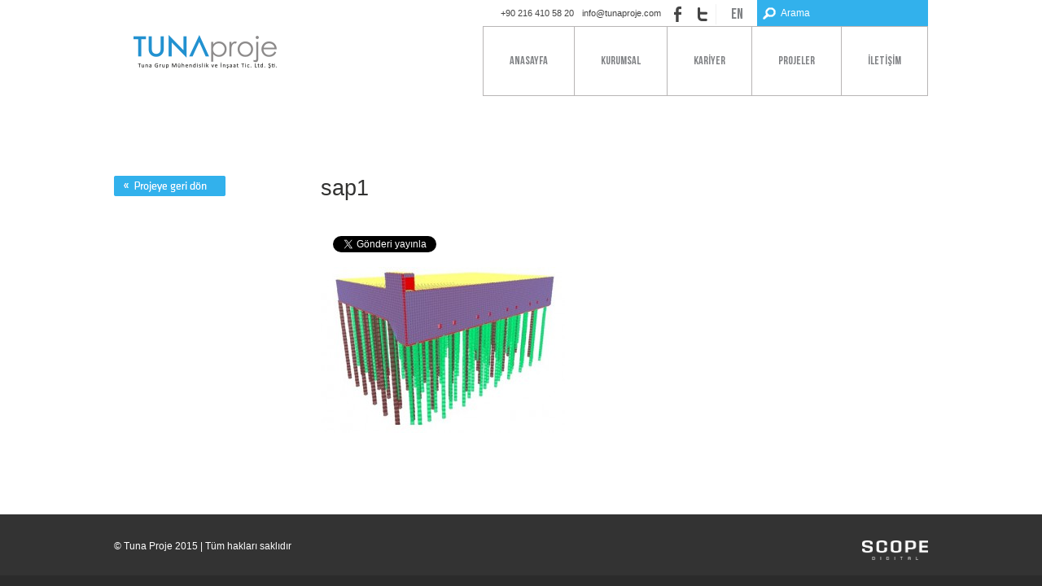

--- FILE ---
content_type: text/html; charset=UTF-8
request_url: http://www.tunaproje.com/projeler/ceyranbatan-icme-suyu-aritma-tesisi-8terfi-merkezi-8ysdusd-ve-13hsd/sap1/
body_size: 2210
content:
<!DOCTYPE html>
<html lang="tr">
<head>
	<meta charset="utf-8" /> 
	<title></title> 
	<meta name="description" content=""> 
	<meta name="keywords" content=""> 
	<script src="http://www.tunaproje.com/wp-content/themes/tuna/js/jquery.js" type="text/javascript" charset="utf-8"></script> 
	<script src="http://www.tunaproje.com/wp-content/themes/tuna/js/scope.js" type="text/javascript" charset="utf-8"></script> 
	<script src="http://www.tunaproje.com/wp-content/themes/tuna/js/html5.js" type="text/javascript" charset="utf-8"></script> 
	<meta name="viewport" content="target-densitydpi=device-dpi, width=device-width, initial-scale=1.0, maximum-scale=1.0, user-scalable=no">
<meta name="google-site-verification" content="fe0Ygjbc1t0MLlT_77cCGi62U56uW8lOPYzSxdqPlU4" />
	<link rel="stylesheet" type="text/css" media="all" href="http://www.tunaproje.com/wp-content/themes/tuna/style.css" />
<script>
  (function(i,s,o,g,r,a,m){i['GoogleAnalyticsObject']=r;i[r]=i[r]||function(){
  (i[r].q=i[r].q||[]).push(arguments)},i[r].l=1*new Date();a=s.createElement(o),
  m=s.getElementsByTagName(o)[0];a.async=1;a.src=g;m.parentNode.insertBefore(a,m)
  })(window,document,'script','//www.google-analytics.com/analytics.js','ga');

  ga('create', 'UA-22416213-1', 'auto');
  ga('send', 'pageview');

</script>
</head> 
<body class="attachment page page-id-1952 page-child parent-pageid-1663 page-template-default"> 
	<div class="wrapper">
		<header>
			<div class="container">
				<a href="http://www.tunaproje.com"><img src="http://www.tunaproje.com/wp-content/themes/tuna/images/logo.png" id="logo" alt="" /></a>
				<div id="headertopcover">
					<div id="headertop">
						<p>+90 216 410 58 20</p>
						<p class="end"><a class="info_mail" href="mailto:info@tunaproje.com">info@tunaproje.com</a></p>
						<ul id="socials">
							<li><a href="#"><img src="http://www.tunaproje.com/wp-content/themes/tuna/images/icon-fb.png" alt="" /></a></li>
							<li><a href="#"><img src="http://www.tunaproje.com/wp-content/themes/tuna/images/icon-tw.png" alt="" /></a></li>
						</ul>
												<a class="language" href="http://www.tunaproje.com/en">EN</a>
						<form id="search">
							<input type="text" name="s" id="s" value="Arama" onfocus="this.value='';"/>
						</form>
					</div>
					<div class="clear"></div> 
					<ul id="menu-main-menu" class="menu"><li id="menu-item-2766" class="menu-item menu-item-type-post_type menu-item-object-page menu-item-2766"><a href="http://www.tunaproje.com/">Anasayfa</a></li>
<li id="menu-item-2764" class="menu-item menu-item-type-post_type menu-item-object-page menu-item-2764"><a href="http://www.tunaproje.com/kurumsal/">Kurumsal</a></li>
<li id="menu-item-2763" class="menu-item menu-item-type-post_type menu-item-object-page menu-item-2763"><a href="http://www.tunaproje.com/kariyer/">Kariyer</a></li>
<li id="menu-item-2765" class="menu-item menu-item-type-post_type menu-item-object-page menu-item-2765"><a href="http://www.tunaproje.com/projeler/">Projeler</a></li>
<li id="menu-item-2762" class="menu-item menu-item-type-post_type menu-item-object-page menu-item-2762"><a href="http://www.tunaproje.com/iletisim/">İletişim</a></li>
</ul>				</div>
				<div class="m" id="search-list">
					<form id="mobile-search" action="http://www.tunaproje.com" method="get">
						<input type="text" name="s" id="mobile-s" placeholder="Aramak İstediğiniz Kelime" />
						<input type="submit" value="Ara" />
					</form>
					<a href="javascript:searchMenu();">kapat</a>
				</div>
				<div class="m" id="mobile-list">
					<ul>
						
					</ul>
				</div>
				<ul class="m" id="mobile-menu">
					<li><a href="tel:+902164105820"><img src="http://www.tunaproje.com/wp-content/themes/tuna/images/icon-mobile-phone.png" alt=""></a></li>
					<li><a href="javascript:searchMenu();"><img src="http://www.tunaproje.com/wp-content/themes/tuna/images/icon-mobile-search.png" alt=""></a></li>
					<li><a href="javascript:mobileMenu();"><img src="http://www.tunaproje.com/wp-content/themes/tuna/images/icon-mobile-menu.png" alt=""></a></li>
					<li><a class="language" href="http://www.tunaproje.com/en">EN</a></li>
				</ul>
			</div>
			<div class="clear"></div>
		</header>









		<section id="about">
			<div class="container">
				<div class="corporate-left">
					<a href="http://www.tunaproje.com/projeler"><img src="http://www.tunaproje.com/wp-content/themes/tuna/images/geri.png" style="margin-top:43px;" alt="" ></a>
				</div>
				
				<div class="corporate-right">
					
								<h1><span class="top"></span><span class="bottom"></span>sap1</h1> 
			<div class="share_button">
			<div class="fb-share-button" data-href="http://www.tunaproje.com/projeler/ceyranbatan-icme-suyu-aritma-tesisi-8terfi-merkezi-8ysdusd-ve-13hsd/sap1/" data-layout="button_count"></div>
			<div class="twitter_share">
				<a href="https://twitter.com/share" class="twitter-share-button">Tweet</a>
				<script>!function(d,s,id){var js,fjs=d.getElementsByTagName(s)[0],p=/^http:/.test(d.location)?'http':'https';if(!d.getElementById(id)){js=d.createElement(s);js.id=id;js.src=p+'://platform.twitter.com/widgets.js';fjs.parentNode.insertBefore(js,fjs);}}(document, 'script', 'twitter-wjs');</script>					
			</div>
			</div>	
			<p class="attachment"><a href='http://www.tunaproje.com/wp-content/uploads/2012/10/sap1.jpg'><img width="300" height="204" src="http://www.tunaproje.com/wp-content/uploads/2012/10/sap1-300x204.jpg" class="attachment-medium" alt="sap1" /></a></p>

					
					<div class="clear"></div>
				</div>
				<div class="clear"></div>
			</div>
		</section>
	</div><!-- eo wrapper -->
	<div id="fb-root"></div>
<script>(function(d, s, id) {
  var js, fjs = d.getElementsByTagName(s)[0];
  if (d.getElementById(id)) return;
  js = d.createElement(s); js.id = id;
  js.src = "//connect.facebook.net/tr_TR/sdk.js#xfbml=1&version=v2.0";
  fjs.parentNode.insertBefore(js, fjs);
}(document, 'script', 'facebook-jssdk'));</script>
	<footer>
		<div class="container">
			<p class="legal">© Tuna Proje 2015 | Tüm hakları saklıdır</p>
			<a href="http://scope.digital" target="_blank"><img src="http://www.tunaproje.com/wp-content/themes/tuna/images/scope.png" alt="" id="scope" /></a>
		</div>
	</footer><!-- eo footer -->



</body>
</html>








--- FILE ---
content_type: text/css
request_url: http://www.tunaproje.com/wp-content/themes/tuna/style.css
body_size: 6483
content:
/*
Theme Name: Scopesoft
Theme URI: http://scopesoft.com/
Description: Theme designed for PN
Author: Scopesoft Team
Version: 1.0
License: GNU General Public License
License URI: license.txt
Tags: Scopesoft
*/
* {
	margin: 0px;
	padding: 0px;
	border: 0px;
	outline: 0px;
	-webkit-tap-highlight-color:rgba(0,0,0,0);
	font-family: Calibri,Arial, Helvetica;

}
/******** RESET:CSS **********/ 
html, body, div, span, applet, object, iframe,
h1, h2, h3, h4, h5, h6, p, blockquote, pre,
a, abbr, acronym, address, big, cite, code,
del, dfn, em, img, ins, kbd, q, s, samp,
small, strike, strong, sub, sup, tt, var,
b, u, i, center,
dl, dt, dd, ol, ul, li,
fieldset, form, label, legend,
table, caption, tbody, tfoot, thead, tr, th, td,
article, aside, canvas, details, embed, 
figure, figcaption, footer, header, hgroup, 
menu, nav, output, ruby, section, summary,
time, mark, audio, video {
	margin: 0;
	padding: 0;
	border: 0;
	font-size: 100%;
	font: inherit;
	vertical-align: baseline;
}
span.top,span.bottom{ display: none !important;}
/* HTML5 display-role reset for older browsers */
article, aside, details, figcaption, figure, 
footer, header, hgroup, menu, nav, section {
	display: block;
}
body {
	line-height: 1;
}
ol, ul {
	list-style: none;
}
blockquote, q {
	quotes: none;
}
blockquote:before, blockquote:after,
q:before, q:after {
	content: '';
	content: none;
}
table {
	border-collapse: collapse;
	border-spacing: 0;
}
/******* END OF RESET.CSS *************/

			.map_tab{
                display: table;
                margin-left: auto;
                margin-right: auto;
                margin-bottom: 20px;
                margin-top: 20px;
            }
            .map_tab a {
                display: inline-block;
                float: left; cursor: pointer;
                margin-left: 20px; width: 55px; height: 70px;
            }
            .map_tablet{
                width:780px; height:412px; background:url(mapIcon/tablet.png); background-size: cover;
                position:relative; margin-left: auto; margin-right: auto; margin-bottom: 40px;
            }
            #tablet_in_map{
                width:674px; height:357px; position:absolute; top:27px; left:53px;
            }
            .mapLink_mtrbs{
                background: url(mapIcon/metrobus.png); 
            }
            .mapLink_mtrbs.currentmap{
                background: url(mapIcon/metrobus_active.png); 
            }
            .mapLink_otbs{
                background: url(mapIcon/otobus.png); 
            }
            .mapLink_otbs.currentmap{
                background: url(mapIcon/otobus_active.png); 
            }
            .mapLink_mtr{
                background: url(mapIcon/metro.png);
            }
            .mapLink_mtr.currentmap{
                background: url(mapIcon/metro_active.png);
            }
            .mapLink_kadikoy{
                background: url(mapIcon/kadikoy.png); width: 74px !important; height: 81px !important;
            }
            .mapLink_kadikoy.currentmap{
                background: url(mapIcon/kadikoy_active.png);
            }
            .mapLink_kartal{
                background: url(mapIcon/kartal.png); width: 74px !important; height: 81px !important;
            }
            .mapLink_kartal.currentmap{
                background: url(mapIcon/kartal_active.png); 
            }
            .mapLink_tem{
                background: url(mapIcon/tem.png); width: 74px !important;
            }
            .mapLink_tem.currentmap{
                background: url(mapIcon/tem_active.png);
            }
            .scrollFix {
			    line-height: 1.35;
			    overflow: hidden; font-weight: bold;
			    white-space: nowrap;
			}

/*********** GLOBAL *************/
a,a:link,a:visited,a strong{
	text-decoration:none
}
@font-face {
    font-family: 'BebasNeue';
    src: url('fonts/bebasneue.eot');
    src: url('fonts/bebasneue.eot') format('embedded-opentype'),
         url('fonts/bebasneue.woff') format('woff'),
         url('fonts/bebasneue.ttf') format('truetype'),
         url('fonts/bebasneue.svg#BebasNeueRegular') format('svg');
}
h1{}
h2{}
h3{}
h4{}
h5{}
h6{}
p{}
a{}
a:hover{}
.clear{clear:both;}
ul li{}
.container{width:1000px; position:relative; margin:0px auto;}

/* sticky footer */
html {
    position: relative;
    min-height: 100%;
}
body {
    margin: 0 0 88px; /* bottom = footer height */
}
footer {
    position: absolute;
    left: 0;
    bottom: 0;
	background-color:#333333;
	height:75px;
	border-bottom:13px solid #2b2b2b;
    width: 100%;
}

/** header **/
#logo{float:left;}
	#headertopcover{width:750px; float:right;}
	#headertop{float:right; height:32px;}
		#headertop *{float:left;}
			#headertop p{font-size:11px; font-family:Calibri,Arial, Helvetica; color:#444444; margin-top:11px; margin-right:10px;}
			#headertop p.end{ margin-right: 5px;}
	#menu-main-menu{float:right;}
		#menu-main-menu li{float:left; position:relative;}
			#menu-main-menu li a{font-family:BebasNeue; font-size:14px; color:#808285; padding:35px 32px; border-left:1px solid #b8b5b5; border-top:1px solid #b8b5b5; border-bottom:1px solid #b8b5b5; font-weight:300; float:left; display:block; position:relative;}
				#menu-main-menu li span{position:absolute; bottom:0px; left:0px; width:100%; height:7px;}
					#menu-main-menu li:hover span{background-color:#32b1ec;}
					#menu-main-menu li.current-menu-item span{background-color:#32b1ec;}
					#menu-main-menu li.current-page-ancestor span{background-color:#32b1ec;}
			#menu-main-menu li.menu-item-2524 a{border-right:1px solid #b8b5b5;}
			
	#search {background-color:#32b1ec; width:210px; height:32px; float:right; background:#32b1ec url('images/icon-search.png') top left no-repeat;}
		#search #s{background:none; width:201px; margin-left:29px; height:32px;  color:white; font-family:Calibri,Arial, Helvetica; font-size:12px;}
		

		
/**** footer ****/
#scope{float:right; height:24px; margin-top:32px;}
	p.legal{font-family:Calibri,Arial, Helvetica; color:White; font-size:12px; margin-top:33px; float:left;}
	

/**** home ****/
#slider{height:530px; width:100%; position:relative; border-bottom:7px solid #32b1ec;}
	.slide{position:absolute; top:0px; left:0px; width:100%; height:100%;}
		.slide h1{font-size:50px; font-family:Calibri,Arial, Helvetica; color:White; font-weight:300; text-align:center; padding-bottom:30px; padding-top:30px; position:relative; margin-top:173px; -webkit-transition:all linear .3s; opacity:0;}
		body.ready .slide h1{opacity:1;}
		.slide h1 span{position:absolute; bottom:0px; left:50%; width:0px; height:6px; background-color: #32b1ec; margin-left:0px; -webkit-transition:all linear .3s;} 
		body.ready .slide h1 span{margin-left:-100px; width:200px;}
			.slide h1 span.top{top:0px; } 
			.slide h1 span.bottom{bottom:0px; } 
			.slide h1 strong{font-size:60px; font-family:Calibri,Arial, Helvetica; color:White; font-weight:300;}
		#slide1{background:url('images/top-slider.jpg') center center no-repeat;}
	
	#home-mid{width:100%; height:358px; background:url('images/home-mid.jpg') center center no-repeat; overflow:hidden;}
		#home-thumbs{text-align:center; padding-bottom:40px; padding-top:40px;}
		/*#home-thumbs .container{width:100%;}*/
			#home-thumbs img{display:inline-block; margin-left:10px; margin-right:10px; border-bottom:4px solid #32b1ec; border-top:4px solid #32b1ec;}
			#home-thumbs h2{font-size: 20px;
font-family: Calibri,Arial, Helvetica;
color: black;
font-weight: 300;
text-align: center;
margin-bottom: 10px;}
			
			#home-mid p{font-family:Calibri,Arial, Helvetica; font-size:14px; line-height:22px; color: #2f2f2f; font-weight:300; margin-bottom:10px; text-align:center;}
			#home-mid h2{font-size:40px; font-family:Calibri,Arial, Helvetica; color:black; font-weight:700; text-align:center; padding-bottom:10px; padding-top:10px; position:relative; 
			margin-top:73px; -webkit-transition:all linear .3s; opacity:0; margin-bottom:30px;}
		body.ready #home-mid h2{opacity:1;}
		body.ready #home-mid h2 span{position:absolute; bottom:0px; left:50%; width:0px; height:6px; background-color: #2f2f2f; margin-left:0px; -webkit-transition:all linear .3s;} 
			body.ready #home-mid h2 span{margin-left:-80px; width:160px;}
			body.ready #home-mid h2 span.top{top:0px; } 
			body.ready #home-mid h2 span.bottom{bottom:0px; } 
			
	#home-bottom{width:100%; background:url('images/home-bottom.jpg') center center no-repeat; overflow:hidden; padding-top:70px; padding-bottom:70px;}
		#home-bottom p{font-family:Calibri,Arial, Helvetica; font-size:22px; line-height:22px; color: #1f1f1f; font-weight:300; text-align:center; margin-bottom:10px;}
			#home-bottom p em{font-size:24px; font-style:italic; font-weight:700;}
	
	.home-proje-cover{width:100%; height:300px; overflow:hidden; position:relative;}
		.home-proje-panel{width:3000px; height:300px; position:absolute; top:0; left:0;}
	#home-projects{padding-bottom:40px; padding-top:40px;}
		#home-projects h1{font-family:Calibri,Arial, Helvetica; font-size:40px; color: #323231; font-weight:300; text-align:center; margin-bottom:30px;}
		#home-projects h2{font-family:Calibri,Arial, Helvetica; font-size:18px; color: #323231; font-weight:700; text-align:center; margin-bottom:20px;}
		#home-projects h2 a{color:black;}
		#home-projects p{font-family:Calibri,Arial, Helvetica; font-size:14px; line-height:20px; color: #474545; font-weight:300; text-align:center; margin-bottom:30px; line}
			#home-projects h1 strong{font-weight:700;}
			.home-proje-line{width:1px; height:300px; background-color:#9a9898; margin-left:44px; margin-right:44px; float:left;}
	.home-proje{width:273px; float:left;}
		.home-proje img{width:273px; float:left; margin-bottom:20px;}
		
	#home-projects2{padding-bottom:40px; padding-top:40px;}
		#home-projects2 h1{font-family:Calibri,Arial, Helvetica; font-size:40px; color: #323231; font-weight:300; text-align:center; margin-bottom:30px;}
		#home-projects2 h1 strong{ font-weight:700;}
		#home-projects2 h2{font-size: 20px;
font-family: Calibri,Arial, Helvetica;
color: black;
font-weight: 300;
text-align: center;
margin-bottom: 10px;}
		#home-projects2 h2 a{color:black;}
			#home-projects2 .home-proje img{width:150px; height:auto; display:block; margin:0px auto; float:none;}
			#home-projects2 .home-proje-cover{width:100%; height:400px; overflow:hidden; position:relative;}
				#home-projects2 .home-proje-panel{width:3000px; height:400px; position:absolute; top:0; left:0;}
				#home-projects2 .home-proje-box{height: 370px; font-family: Calibri,Arial, Helvetica;}
				#home-projects2 .home-proje-box p{font-family: Calibri,Arial, Helvetica; font-size:13px; line-height:18px;}
		 
/*** about ****/
#about{padding-bottom:30px; padding-top:55px;}
.corporate-left{width:246px; float:left;}
	.corporate-left ul{width:246px; float:left;}
		.corporate-left ul li{width:246px; float:left; margin-bottom:10px;}
			.corporate-left ul li img{float:left; margin-right:15px;}
			.corporate-left ul li a{float:left; color:#323232; font-family:Calibri,Arial, Helvetica; font-size:18px; margin-top:8px;}
			.corporate-left ul li:hover a{color:#32b1ec;}
			.corporate-left ul.small li a{float:left; color:#323232; font-family:Calibri,Arial, Helvetica; font-size:16px; margin-top:8px; width:182px;}
.corporate-right{width:746px; float:right;}
	#about p{font-family:Calibri,Arial, Helvetica; font-size:14px; line-height:22px; color: #474545; font-weight:300; margin-bottom:10px;}
	#about p strong{font-weight:700; font-size:16px;}
	.corporate-thumb-left{float:left; width:349px;}
		.corporate-thumb-left img{border-top:7px solid #32b1ec; margin-bottom:10px;}
		.corporate-thumb-left  a{display:block; width:100%; padding-bottom:4px; padding-top:4px; font-family:Calibri,Arial, Helvetica; color:white; background-color: #32b1ec; text-align:center; font-size:15px; font-weight:700;}
	.corporate-thumb-right{float:right;  width:345px;}
		.corporate-thumb-right  a{display:block; width:100%; padding-bottom:4px; padding-top:4px; font-family:Calibri,Arial, Helvetica; color:white; background-color: #32b1ec; text-align:center; font-size:15px; font-weight:700;}
		.corporate-thumb-right img{border-top:7px solid #32b1ec; margin-bottom:10px;}
	.corporate-right h1{font-size:27px; font-family:Calibri,Arial, Helvetica; color:#323231; margin-top:30px; margin-bottom:30px; position:relative; padding-top:15px; padding-bottom:15px;}
		.corporate-right h1 strong{font-weight:700;}
		.corporate-right h1 span{position:absolute; bottom:0px; left:0px; width:100%; height:4px; width:35px;  background-color: #32b1ec; left:0px;} 
			.corporate-right h1 span.top{top:0px; } 
			.corporate-right h1 span.bottom{bottom:0px; } 
			
		.parent-pageid-347 .corporate-right img{width:100%; max-width:100%; height:auto;}
		
		
/*** team ****/
#team{padding-bottom:30px; padding-top:55px;}
	.team{float:left; width:170px; border-top:7px solid #32b1ec; margin-right:21px; margin-bottom:20px; }
	.lastteam{margin-right:0px;}
		.team img{float:left; width:170px; -webkit-transition:all linear .3s;}
			.team:hover img{opacity:.7;}
		.team .team-info{width:100%; float:left; text-align:center;}
			.team .team-info .off{width:100%; float:left; background-color:#32b1ec; padding-top:6px; padding-bottom:6px; height:36px;}
				.team .team-info .off h2{ font-family:Calibri,Arial, Helvetica; color:white; font-size:18px; font-weight:300; line-height:16px;}
					.team .team-info .off h2 span{font-size:14px; font-weight:700;}
			.team .team-info .on{width:100%; float:left; background-color:#8c8a8a; padding-top:6px; padding-bottom:6px; height:36px; display:none;}
				.team .team-info .on a{font-family:Calibri,Arial, Helvetica; color:white; font-size:12px; font-weight:700;}
				.team .team-info .on a:hover{color:black;}
			.team:hover .off{display:none;}
			.team:hover .on{display:block;}
			
			
			
/**** ofis *****/
.ofis-big-image{float:left; margin-bottom:20px;}
	.ofis-big-image img{width:745px;}
.ofis-thumb{border-top:4px solid #32b1ec; width:239px; float:left; margin-right:14px; margin-bottom:20px;}
	.last-ofis-thumb{margin-right:0px;}
		.ofis-thumb img{float:left;}
		.ofis-thumb .ofis-thumb-info{width:100%; float:left; background-color:#32b1ec; padding-top:6px; padding-bottom:6px;font-family:Calibri,Arial, Helvetica; color:white; font-size:12px; font-weight:700; text-align:center;}
			
			
			
/**** kariyer & iletisim *****/
#kariyer{padding-bottom:30px; padding-top:55px;}
	.kariyer-title{text-align:center; font-family:Calibri,Arial, Helvetica; font-size:37px; color:#323231; padding-bottom:18px; position:relative; margin-bottom:20px;}
		.kariyer-title strong{font-size:41px; font-weight:700;}
		.kariyer-title span{width:70px; height:6px; background-color:#201f1f; position:absolute; bottom:0px; left:50%; margin-left:-35px;}
			#kariyer p{font-family:Calibri,Arial, Helvetica; font-size:14px; line-height:22px; color: #474545; font-weight:300; margin-bottom:10px; text-align:center; margin-bottom:40px;}
			
			#kariyer-form{width:100%; height:300px;}
				#kariyer-left{float:left; width:498px; border-right:2px solid #9a9898; height:300px;}
					#kariyer-left img{float:left; margin-top:34px; margin-left:30px;}
				#kariyer-right{float:left; margin-top:34px; margin-left:33px; width:404px;}
					#kariyer-right input[type="text"]{ float:left; border:1px solid #cfcece; border-radius:2px; width:392px; height:36px; margin-bottom:26px; padding-left:10px; font-family:Calibri,Arial, Helvetica; }
					
					#kariyer-right input[type="image"]{float:right; margin-top:10px;}
					.custom-file-input::-webkit-file-upload-button {
						  visibility: hidden;
						}
						.custom-file-input::before {
						  content: 'CV Yükle';
						  display: inline-block;
						  background: -webkit-linear-gradient(top, #f9f9f9, #e3e3e3);
						  border: 1px solid #999;
						  border-radius: 3px;
						  padding: 5px 8px;
						  outline: none;
						  white-space: nowrap;
						  -webkit-user-select: none;
						  cursor: pointer;
						  text-shadow: 1px 1px #fff;
						  font-weight: 700;
						  font-size: 10pt;
						}
						.custom-file-input:hover::before {
						  border-color: black;
						}
						.custom-file-input:active::before {
						  background: -webkit-linear-gradient(top, #e3e3e3, #f9f9f9);
						}
	#map{width:100%; height:380px; margin-bottom:20px; border-top:2px solid #32b1ec; border-bottom:2px solid #32b1ec;}
			
/**** projeler *****/
#projeler{padding-bottom:30px; padding-top:55px;}
	#projeler h1{ font-family:Calibri,Arial, Helvetica; font-size:37px; color:#323231; position:relative; margin-bottom:20px; font-weight:300;}
		#projeler h1 strong{font-weight:700;}
		.proje-title{width:100%; float:left;}
			.proje-title div{font-weight:700}
		.proje-row{width:100%; float:left;}
			.proje-title div{float:left; font-family:Calibri,Arial, Helvetica; font-size:18px; color:#797979;}
			.proje-row div{float:left; font-family:Calibri,Arial, Helvetica; font-size:14px; color:#797979; height:66px; }
				.col1{width:128px;}
					.col1 img{width:100%;}
				.col2{padding-left:15px; width:230px; padding-top:21px; height:45px !important; padding-right:10px;}
				.col3{width:235px; padding-top:21px; height:45px !important; padding-right:15px;}
				.col4{width:105px; padding-top:21px; height:45px !important;}
				.col5{width:175px; padding-top:21px; height:45px !important;}
				.col6{width:87px; padding-top:21px; height:45px !important;}
			
		.even{background-color:#f5fafc;}
		.proje-detail{padding-bottom:20px; padding-top:20px; display:none;}
		.proje-detail-left{float:left; width:577px; border-right:1px solid #9a9898; text-align:center;}
			.proje-detail-left img{width:23%; height:auto; margin-bottom:10px; border:1px solid #ccc; display:inline-block; margin:10px;}
		.proje-detail-right{float:right; width:410px; }
			.proje-detail-right h2{ font-family:Calibri,Arial, Helvetica; font-size:21px; color:#323231; position:relative; margin-bottom:10px; font-weight:700;}
			.proje-detail-right table{width:100%; margin-bottom:20px;}
				.proje-detail-right table tr td{width:50%; font-family:Calibri,Arial, Helvetica; font-size:14px; line-height:22px; color: #474545; font-weight:300;}
				.proje-detail-right table tr:nth-of-type(even){background-color:#f5fafc;}
				.proje-detail-right p{font-family:Calibri,Arial, Helvetica; font-size:14px; line-height:22px; color: #474545; font-weight:300;}

.m{display:none;}

#myoverlay{position:fixed; top:0px; left:0px; width:100%; height:100%; background-color:rgba(255,255,255,0.6); z-index:1000;}
	#myoverlay{position:fixed; top:0px; left:0px; width:100%; height:100%; background-color:rgba(255,255,255,0.6); z-index:1000; display:none;}
		#myoverlay img{display:block; height:80%; margin:5% auto;}
		
				.result-count{ font-family:hncb, Arial; font-size: 18px; color: #444; font-style: italic; margin-top: 30px; }
		.search_list_ul{ margin-bottom: 40px; }
		.search_list_ul .search-box{ border-bottom: 1px solid #f1f1f1; padding-top: 15px; padding-bottom: 15px; }
		.search_list_ul .search-box h2{ line-height: 30px; font-size: 18px; font-family:hncb, Arial; margin-bottom: 10px; }
		.search_list_ul .search-box h2 a{ color: #444; }
		.search_list_ul .search-box p{ font-family:Calibri,Arial, Helvetica, Arial; color: #929292; line-height: 22px; font-size: 12px;  }
.contactText{ padding-left: 30px; padding-top: 30px;}
.contactText p{ font-size: 20px !important; line-height: 26px !important; text-align: left !important;}

.map_tab{
	display: table;
	margin-left: auto;
	margin-right: auto;
	margin-bottom: 40px;
}

.map_tab a{ display: inline-block; float: left; margin-left: 20px;}
.map_tab a:eq(1){
	margin-left: 0px;
}
@media all and (min-width: 240px) and (max-width: 320px) {
	.language{ width: 35px;}
	#mobile-menu{ margin-right: -15px;}
	#mobile-menu li { height: 59px;}
	#mobile-menu li img{
		max-width: 35px !important;  margin-top: 10px;
  		height: auto !important;}
}
@media all and (min-width: 240px) and (max-width: 780px) {
	.map_tablet{ background: none; width: 100%; height: 300px; }
	#tablet_in_map{ width: 100%; height: 100%; left: 0px; top: 0px; }
}


@media all and (min-width: 240px) and (max-width: 769px) {
	.mobile_hide{ display: none; }
	#home-bottom p{ line-height: 40px !important;}

	/*#home-thumbs h3{ font-family: Calibri,Arial, Helvetica;
font-size: 40px;
color: #323231;
font-weight: 300;
text-align: center;
margin-bottom: 30px; margin-top: 0px !important; }*/
	.faaliyetx{ width: 100% !important; margin-bottom: 20px;}
	#home-projects2 .home-proje-cover{ height: auto !important;}
.hcleft,.hcright{ display:none; }
.home-proje-panel,.home-proje-cover{ width:100%; height:auto; position:relative;}
.home-proje-box{ height:auto !important; margin-bottom:20px; }
.home-proje{ margin-bottom:40px;}
	body.lock {
		overflow: hidden !important;
	}
	.container{width:90%; margin:0px auto;}
	.m{display:block;}
	#headertopcover{display:none;}
	#logo{height:60px;}
	#mobile-menu{float:right;}
		#mobile-menu li{float:left; border-left:1px solid #eeeeee;}
		#mobile-menu li a.language{ line-height: 55px; width: 35px; border-left: 0px; }
		#mobile-menu li img{float:right; height:59px;}
		#mobile-list{position:fixed; top:59px; left:0px; z-index: 4; width:100%; background-color:#f83c14; overflow:hidden; display:none; bottom:0px; }
			#mobile-list ul{width:84%; float:left; margin-left:8%; margin-top:4%;}
				#mobile-list ul li{width:100%; float:left; border-bottom:2px solid #d5320f;}
					#mobile-list ul li a{font-family:hncb, Arial; color:#fff; font-size:16px; padding-bottom:9px; padding-top:9px; display:block; float:left; text-align:center; width:100%;}
	header{border-bottom:1px solid #eeeeee; }
	
	.corporate-left{width:100%;}
	.corporate-right{width:100%;}
		.corporate-right img{max-width:100%; height:auto;}
		.corporate-thumb-left{width:100%; margin-bottom:20px;}
			.corporate-thumb-left img{width:100%;}
		.corporate-thumb-right{width:100%;}
			.corporate-thumb-right img{width:100%;}
			.corporate-left ul{width:100%;}
				.corporate-left ul li{width:100%;}
					.corporate-left ul li img{max-width:15%; height:auto; margin-right:5%;}
					.corporate-left ul.small li a{width:80%; margin-top:0px;}
					
	#about{padding-top:10px; padding-bottom:30px;}
	#kariyer{padding-top:10px; padding-bottom:30px;}
	#team{padding-top:10px; padding-bottom:30px;}
	#projeler{padding-top:10px; padding-bottom:30px;}
	
	footer{height:auto;}
	footer p{width:100%; float:none; text-align:center; margin:0px 0px 20px;}
	#scope{float:none; margin:6px auto; display:block;}
	
	.team{float:none; width:80%; margin:0px auto 20px;}
		.team img{width:100%}
		
	#map{width:100%; height:260px;}
	
	#kariyer-left{width:100%; height:auto; border-right-width:0px; margin-bottom:20px;}
		#kariyer-left img{width:100%; margin:0px auto; float:none; display:block;}
	#kariyer-right{width:100%; height:auto; margin:0px 0px 20px;}
	#kariyer-right input[type="text"]{ width: calc(100% - 10px); float:none; margin:0px auto 10px;}
	#kariyer-right input.code{ width: calc(100% - 165px) !important;}
	#kariyer-right input[type="image"]{float:none; margin:0px auto; display:block;}
	.kariyer-title{ margin-bottom: 50px !important; margin-top: 40px; font-size: 30px !important;}
	.kariyer-title strong{ font-size: 30px !important; }
	.custom-file-input{margin-bottom:10px;}
	
	.ofis-thumb{width:70%; margin-left:15%;}
		.ofis-thumb img{width:100%;}
	
	.proje-title div{width:100%; height:auto !important;display:none;}
	.proje-row div{width:100%; height:auto !important; }
	.proje-detail-left{width:100%; height:auto; overflow-x:hidden;}
		.proje-detail-left img{width:100%; height:auto;}
	.proje-detail-right{width:100%; height:auto;}
		.proje-detail-right img{display:none;} 
	.col7{margin-bottom:20px;}
	#projeler h1{ text-align: center;}
	.project_list_li .proje-row{ padding:20px 0px;}
	.proje-row div.col1{padding-top:0px;width:30% !important; float: none; margin: 0px auto;}
	.proje-row div.col2{padding-top:20px; width:100% !important; text-align: center; padding-left: 0px; padding-right:0px;}
	.proje-row div.col3{padding-top:0px; text-align: center;}
	.proje-row div.col4{padding-top:0px; text-align: center;}
	.proje-row div.col5{padding-top:0px; text-align: center;}
	.proje-row div.col6{padding-top:0px; text-align: center;}
	.proje-row div.col7{padding-top:0px; text-align: center;}
	.proje-title .col1{display:none;}
	#projeler h1{margin-bottom:10px; font-size: 35px;}
	.home-proje-line{display:none;}
	.home-proje{width:100%;}
		.home-proje img{width:100%;}
	#home-mid h2,#home-projects h1,#home-thumbs h3,.kariyer-title,.kariyer-title strong,#home-projects2 h1,#projeler h1{font-size:25px !important;}
	#projeler h1{ margin-top: 10px;}
	.slide h1{font-size:32px;}
	.slide h1 strong{font-size:40px;}
	.contactText{ padding-left: 10px; padding-top: 0px;}
	#mobile-menu{float:right;}
				#mobile-menu li{float:left; border-left:1px solid #eeeeee;}
				#mobile-menu li img{float:right; height:59px;}
				#mobile-list{position:fixed; top:59px; left:0px; width:100%; background-color:#32b1ec; overflow:hidden; display:none; bottom:0px; }
					#mobile-list ul{width:84%; float:left; margin-left:8%; margin-top:4%;}
						#mobile-list ul li{ line-height:50px; width:100%; float:left; border-bottom:2px solid #1184BB;}
							#mobile-list ul li a{ font-family: BebasNeue !important; letter-spacing: 2px; color:#fff; font-size:16px; padding-bottom:9px; padding-top:9px; display:block; float:left; text-align:center; width:100%;}
							
				#search-list{position:fixed; top:59px; left:0px; width:100%; z-index: 4; background-color:#32b1ec; overflow:hidden; display:none; bottom:0px; }
					#mobile-search{width:80%; display:block; margin:0px auto; padding-top:30px;}
						#mobile-search input{width:100%; border-radius:23px; text-align:center; height:43px;}
							#mobile-search input[type="text"]{background-color:#EEEAE9; color:#444; font-size:16px; font-family:Calibri,Arial, Helvetica; margin-bottom:10px;}
							#mobile-search input[type="submit"]{background-color:#ffffff; color:#555c60; font-family:Calibri,Arial, Helvetica; margin-bottom:10px;}
								#search-list a{font-family: Calibri,Arial, Helvetica,Arial; color: white; text-align: center; text-decoration: none; display: block; font-size: 20px; font-weight: 700;}
	#myoverlay img{display:block; width:100%; margin:15% auto;}
}

.t1{ transition:all linear .1s; -moz-transition:all linear .1s; -webkit-transition:all linear .1s; -o-transition:all linear .1s; }
.t2{ transition:all linear .2s; -moz-transition:all linear .2s; -webkit-transition:all linear .2s; -o-transition:all linear .2s; }
.t3{ transition:all linear .3s; -moz-transition:all linear .3s; -webkit-transition:all linear .3s; -o-transition:all linear .3s; }
.t4{ transition:all linear .4s; -moz-transition:all linear .4s; -webkit-transition:all linear .4s; -o-transition:all linear .4s; }
.t5{ transition:all linear .5s; -moz-transition:all linear .5s; -webkit-transition:all linear .5s; -o-transition:all linear .5s; }
.t6{ transition:all linear .6s; -moz-transition:all linear .6s; -webkit-transition:all linear .6s; -o-transition:all linear .6s; }
.t7{ transition:all linear .7s; -moz-transition:all linear .7s; -webkit-transition:all linear .7s; -o-transition:all linear .7s; }
.t8{ transition:all linear .8s; -moz-transition:all linear .8s; -webkit-transition:all linear .8s; -o-transition:all linear .8s; }
.t9{ transition:all linear .9s; -moz-transition:all linear .9s; -webkit-transition:all linear .9s; -o-transition:all linear .9s; }
.t10{ transition:all linear 1s; -moz-transition:all linear 1s; -webkit-transition:all linear 1s; -o-transition:all linear 1s; }
.t20{ transition:all linear 2s; -moz-transition:all linear 2s; -webkit-transition:all linear 2s; -o-transition:all linear 2s; }
.t30{ transition:all linear 3s; -moz-transition:all linear 3s; -webkit-transition:all linear 3s; -o-transition:all linear 3s; }
.t40{ transition:all linear 4s; -moz-transition:all linear 4s; -webkit-transition:all linear 4s; -o-transition:all linear 4s; }
.t50{ transition:all linear 5s; -moz-transition:all linear 5s; -webkit-transition:all linear 5s; -o-transition:all linear 5s; }








#left-urun-arrow{background-color: #ccc; padding:20px 10px; border-radius:3px; position:absolute; top:50%; left:50%; margin-left:-600px; margin-top:-15px; -webkit-transition:all linear .3s;}
	#left-urun-arrow:hover{background-color: #32b1ec; }

#right-urun-arrow{background-color: #ccc; padding:20px 10px; border-radius:3px; position:absolute; top:50%; right:50%; margin-right:-600px; margin-top:-15px;}
	#right-urun-arrow:hover{background-color: #32b1ec; }

	.home-proje{text-align:center;}
.more{padding:6px 12px; background-color: #32b1ec; color:#fff; margin:0px auto; display:inline-block; border-radius:3px; font-family: Calibri,Arial, Helvetica; font-size:14px;}  
	.more:hover{background-color: #ccc;}  
.home-proje-box{height:260px; font-family: Calibri,Arial, Helvetica; line-height: 18px;}

.page-template-theme-sertifika-php  .corporate-right img{max-width:100%; height:auto; display:block; margin:0px auto;}

#faaliyet-adi{ display:none; }


/*#home-projects{display:none;}*/

.faaliyetx{width:32%; float:left; margin-right:1%; overflow:hidden;}
	.faaliyetx img{height:auto; width:100%;  transform-origin:center center; 
														transition:all cubic-bezier(0.19, 1, 0.22, 1) .5s;
														-moz-transition:all cubic-bezier(0.19, 1, 0.22, 1) .5s;
														-webkit-transition:all cubic-bezier(0.19, 1, 0.22, 1) .5s;
														-o-transition:all cubic-bezier(0.19, 1, 0.22, 1) .5s;}
	.faaliyetx:hover img{
	opacity:0.7;
	}
		.loader{
			width: 100%; height: 100%; position: fixed; left: 0px; top: 0px; background: rgba(255,255,255,0.7);
			display:none;
		}
		.loader .load{
			 width: 128px; height: 128px; position: absolute; left: 50%; right: 50%; top: 50%; bottom: 50%; margin-left: -64px; margin-top: -64px;
		}
		.share_button{ margin-bottom: 15px; overflow: auto;}
		.share_button .twitter_share{ float: left;}
		.fb-share-button{ float: left; margin-right: 15px; }
		.se_name{ line-height: 50px; font-size: 30px; font-weight: bold;}
		.info_mail{ color: #444; }
		.proje-row .col1{ overflow: hidden;}
		.status_form,.status_form span{font-family: Calibri, Arial, Helvetica; }
		.language{ font-family: BebasNeue; 
		font-size: 18px; color: #808285;
		display: block;
		width: 50px;
		border-left: 1px solid #f1f1f1;
		line-height: 25px;
		text-align: center;
		margin-top: 5px;}
		.pdetail{ 
			float: right; margin-top: 30px; display: block; background: url('images/project_detail.png');
			 font-size: 0px; width: 137px; height: 25px;
		}
	#home-thumbs h3{font-size:40px; font-family:Calibri,Arial, Helvetica; color:black; font-weight:700; text-align:center; padding-bottom:10px; padding-top:10px; position:relative; 
			margin-top:13px; -webkit-transition:all linear .3s; opacity:0; margin-bottom:30px;}
		body.ready #home-thumbs h3{opacity:1;}
		body.ready #home-thumbs h3 span{position:absolute; bottom:0px; left:50%; width:0px; height:6px; background-color: #2f2f2f; margin-left:0px; -webkit-transition:all linear .3s;} 
#headertopcover .menu{ border-right: 1px solid rgb(184, 181, 181);}

*{font-family: Calibri,Arial, Helvetica;}

--- FILE ---
content_type: application/javascript
request_url: http://www.tunaproje.com/wp-content/themes/tuna/js/scope.js
body_size: 707
content:
var _CurrentPath = document.location.toString();

$(window).load(function() {
	$("body").addClass("ready");
});


function go(id){ $('html, body').animate({ scrollTop: $("#"+id).offset().top }, 800,"swing"); }

var mobileFlag = false;
function mobileMenu(){
	$('body').toggleClass('lock');
	if(searchFlag==true)
	{
		$("#search-list").slideUp();
		searchFlag=false;
	}
	if(mobileFlag==false)
	{
		$("#mobile-list").slideDown();
		mobileFlag=true;
	}else{
		$("#mobile-list").slideUp();
		mobileFlag=false;
	}
	
	
}


var searchFlag = false;
function searchMenu(){
	$('body').toggleClass('lock');
	if(mobileFlag==true)
	{
		$("#mobile-list").slideUp();
		mobileFlag=false;
	}
	
	if(searchFlag==false)
	{
		$("#search-list").slideDown();
		searchFlag=true;
	}else{
		$("#search-list").slideUp();
		searchFlag=false;
	}
	
	
}

$(document).ready(function(){
	$("#menu-main-menu li").each(function(){
		$(this).clone().appendTo("#mobile-list ul");
	});

	$(".proje-detail").each(function(){
		var atr = $(this).attr("id");

		$("#"+atr+" .proje-detail-right img").appendTo("#"+atr+" .proje-detail-left");
		$("#"+atr+" .proje-detail-left img").each(function(){
			var s = $(this).attr("src");
			$(this).attr("src","");
			$(this).attr("data-url",s);
		});

	})
	
	$("#home-thumbs img").mouseover(function(){
		var s  = $(this).attr("data-value");
		$("#faaliyet-adi").text(s);
	})
	
	$("#menu-main-menu li").prepend("<span></span>");
	
	$(".proje-row").click(function(){
		var myid = $(this).attr("data-id");
		$(".proje-detail").hide();
		$("#proje-detail-"+myid).slideDown();
		
		$("#proje-detail-"+myid+" img").each(function(){
			var s = $(this).attr("data-url");
			$(this).attr("src",s);
		});
		go("proje-detail-"+myid)
		
		$("#proje-detail-"+myid+" img").click(function(){
			var s = $(this).attr("src");
			$("#myoverlay img").remove();
			$("#myoverlay").append('<img src="'+s+'" alt="" />');
			$("#myoverlay").show();
		})
	});
	
	$("#myoverlay").click(function(){
		$(this).fadeOut();
	});
});

--- FILE ---
content_type: text/plain
request_url: https://www.google-analytics.com/j/collect?v=1&_v=j102&a=467942643&t=pageview&_s=1&dl=http%3A%2F%2Fwww.tunaproje.com%2Fprojeler%2Fceyranbatan-icme-suyu-aritma-tesisi-8terfi-merkezi-8ysdusd-ve-13hsd%2Fsap1%2F&ul=en-us%40posix&sr=1280x720&vp=1280x720&_u=IEBAAEABAAAAACAAI~&jid=981908964&gjid=1242508246&cid=956767666.1769442201&tid=UA-22416213-1&_gid=1531661699.1769442201&_r=1&_slc=1&z=861492006
body_size: -285
content:
2,cG-CVFJ1TYKG4